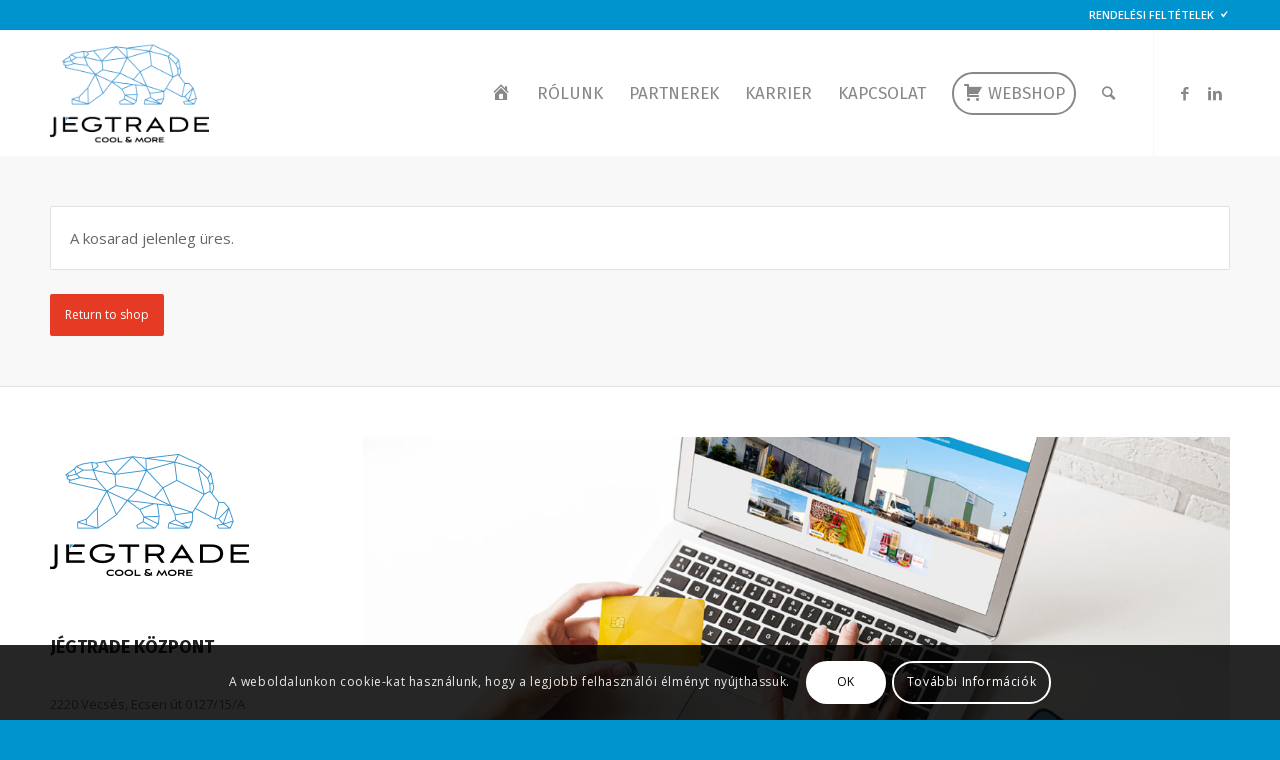

--- FILE ---
content_type: text/css
request_url: https://www.jegtrade.hu/wp-content/plugins/quform/cache/custom.css
body_size: 116
content:
.quform-2 .quform-spacer,.quform-2 .quform-element-group.quform-group-style-bordered>.quform-spacer,.quform-2 .quform-group-style-bordered>.quform-child-elements{padding-bottom:10px}.quform-2 .quform-button-submit button,.quform-2 .quform-element-submit.quform-button-style-theme .quform-button-submit button{background-color:#05b0e6}.quform-2 .quform-button-back button,.quform-2 .quform-element-submit.quform-button-style-theme .quform-button-back button{background-color:#05b0e6}.quform-2 .quform-button-next button,.quform-2 .quform-element-submit.quform-button-style-theme .quform-button-next button{background-color:#05b0e6}.quform-2 .quform-upload-button,.quform-2 .quform-button-style-theme .quform-upload-button{background-color:#05b0e6}.quform .quform-group-style-bordered.quform-element-2_1>.quform-spacer>.quform-child-elements,.quform .quform-group-style-bordered.quform-page-2_1>.quform-child-elements{border-color:#a8bfc9 !important;background-color:#fff !important}.quform-2 .quform-label-2_119>label{color:#007dae;font-size:16px !important;font-weight:bold}.quform-2 .quform-label-2_3>label{color:#007dae;font-size:16px !important;font-weight:bold}.quform-2 .quform-element-2_12>.quform-spacer>.quform-group-title-description .quform-group-title{color:#007dae;font-size:16px !important;font-weight:bold}.quform-2 .quform-label-2_111>label{color:#007dae;font-size:16px !important;font-weight:bold}.quform-2 .quform-label-2_121>label{color:#007dae;font-size:16px !important;font-weight:bold}.quform-2 .quform-element-2_112>.quform-spacer>.quform-group-title-description .quform-group-title{color:#007dae;font-size:16px !important;font-weight:bold}.quform-2 .quform-element-2_122>.quform-spacer>.quform-group-title-description .quform-group-title{color:#007dae;font-size:16px !important;font-weight:bold}.quform-2 .quform-field-2_23{height:60px}.quform-2 .quform-element-2_16>.quform-spacer>.quform-group-title-description .quform-group-title{color:#007dae;font-size:16px !important;font-weight:bold}.quform-2 .quform-label-2_32>label{color:#007dae;font-size:16px !important;font-weight:bold}.quform-2 .quform-element-2_24>.quform-spacer>.quform-group-title-description .quform-group-title{color:#007dae;font-size:16px !important;font-weight:bold}.quform-2 .quform-label-2_34>label{color:#007dae;font-size:16px !important;font-weight:bold}.quform-2 .quform-label-2_38>label{color:#007dae;font-size:16px !important;font-weight:bold}.quform-2 .quform-label-2_35>label{color:#007dae;font-size:16px !important;font-weight:bold}.quform-2 .quform-element-2_105>.quform-spacer>.quform-group-title-description .quform-group-title{color:#007dae;font-size:16px !important;font-weight:bold}.quform-2 .quform-element-2_40>.quform-spacer>.quform-group-title-description .quform-group-title{color:#007dae;font-size:16px !important;font-weight:bold}.quform-2 .quform-element-2_54>.quform-spacer>.quform-group-title-description .quform-group-title{color:#007dae;font-size:16px !important;font-weight:bold}.quform-2 .quform-label-2_65>label{color:#007dae;font-size:16px !important;font-weight:bold}.quform-2 .quform-label-2_39>label{color:#007dae;font-size:16px !important;font-weight:bold}.quform-2 .quform-element-2_95>.quform-spacer>.quform-group-title-description .quform-group-title{color:#007dae;font-size:16px !important;font-weight:bold}.quform-2 .quform-element-2_106>.quform-spacer>.quform-group-title-description .quform-group-title{color:#007dae;font-size:16px !important;font-weight:bold}.quform-2 .quform-label-2_72>label{color:#007dae;font-size:16px !important;font-weight:bold}.quform-2 .quform-element-2_107>.quform-spacer>.quform-group-title-description .quform-group-title{color:#007dae;font-size:16px !important;font-weight:bold}.quform-2 .quform-element-2_75>.quform-spacer>.quform-group-title-description .quform-group-title{color:#007dae;font-size:16px !important;font-weight:bold}.quform-2 .quform-element-2_82>.quform-spacer>.quform-group-title-description .quform-group-title{color:#007dae;font-size:16px !important;font-weight:bold}.quform-2 .quform-element-2_93{display:none}.quform-2 .quform-element-2_93{.page-id-1575 display:block !important}.quform-2 .quform-element-2_131{display:none}.quform-2 .quform-element-2_132{display:none}

--- FILE ---
content_type: application/javascript
request_url: https://www.jegtrade.hu/wp-content/plugins/quform/js/kendo.timepicker.min.js
body_size: 4910
content:
/*!
 * Copyright 2019 Progress Software Corporation and/or one of its subsidiaries or affiliates. All rights reserved.
 *
 * Licensed under the Apache License, Version 2.0 (the "License");
 * you may not use this file except in compliance with the License.
 * You may obtain a copy of the License at
 *
 *     http://www.apache.org/licenses/LICENSE-2.0
 *
 * Unless required by applicable law or agreed to in writing, software
 * distributed under the License is distributed on an "AS IS" BASIS,
 * WITHOUT WARRANTIES OR CONDITIONS OF ANY KIND, either express or implied.
 * See the License for the specific language governing permissions and
 * limitations under the License.
 */
!function(e,define){define("kendo.timepicker.min",["kendo.popup.min","kendo.dateinput.min"],e)}(function(){return function(e,t){function n(e,t,n){var i,o=e.getTimezoneOffset();e.setTime(e.getTime()+t),n||(i=e.getTimezoneOffset()-o,e.setTime(e.getTime()+i*O))}function i(){var e=new Q,t=new Q(e.getFullYear(),e.getMonth(),e.getDate(),0,0,0),n=new Q(e.getFullYear(),e.getMonth(),e.getDate(),12,0,0);return-1*(t.getTimezoneOffset()-n.getTimezoneOffset())}function o(e){return 60*e.getHours()*O+e.getMinutes()*O+1e3*e.getSeconds()+e.getMilliseconds()}function a(e){var t=new Date(2100,0,1);return t.setMinutes(-e),t}function r(e,t,n){var i,a=o(t),r=o(n);return!e||a==r||(i=o(e),a>i&&(i+=A),r<a&&(r+=A),i>=a&&i<=r)}function l(e){var t=e.parseFormats;e.format=h(e.format||p.getCulture(e.culture).calendars.standard.patterns.t),t=j(t)?t:[t],t.splice(0,0,e.format),e.parseFormats=t}function s(e){e.preventDefault()}var u,c,p=window.kendo,d=p.keys,f=p.parseDate,m=p._activeElement,h=p._extractFormat,_=p.support,v=_.browser,g=p.ui,w=g.Widget,k="open",x="close",y="change",b=".kendoTimePicker",T="click"+b,C="k-state-default",D="disabled",V="readonly",F="li",I="<span/>",S="k-state-focused",H="k-state-hover",M="mouseenter"+b+" mouseleave"+b,W="mousedown"+b,O=6e4,A=864e5,E="k-state-selected",P="k-state-disabled",B="aria-selected",N="aria-expanded",R="aria-hidden",Y="aria-disabled",z="aria-activedescendant",L="id",j=e.isArray,K=e.extend,q=e.proxy,Q=Date,U=new Q;U=new Q(U.getFullYear(),U.getMonth(),U.getDate(),0,0,0),u=function(t){var n=this,i=t.id;n.options=t,n._dates=[],n.ul=e('<ul tabindex="-1" role="listbox" aria-hidden="true" unselectable="on" class="k-list k-reset"/>').css({overflow:_.kineticScrollNeeded?"":"auto"}).on(T,F,q(n._click,n)).on("mouseenter"+b,F,function(){e(this).addClass(H)}).on("mouseleave"+b,F,function(){e(this).removeClass(H)}),n.list=e("<div class='k-list-container k-list-scroller' unselectable='on'/>").append(n.ul).on(W,s),i&&(n._timeViewID=i+"_timeview",n._optionID=i+"_option_selected",n.ul.attr(L,n._timeViewID)),n._popup(),n._heightHandler=q(n._height,n),n.template=p.template('<li tabindex="-1" role="option" class="k-item" unselectable="on">#=data#</li>',{useWithBlock:!1})},u.prototype={current:function(n){var i=this,o=i.options.active;return n===t?i._current:(i._current&&i._current.removeClass(E).removeAttr(B).removeAttr(L),n&&(n=e(n).addClass(E).attr(L,i._optionID).attr(B,!0),i.scroll(n[0])),i._current=n,o&&o(n),t)},close:function(){this.popup.close()},destroy:function(){var e=this;e.ul.off(b),e.list.off(b),e.popup.destroy()},open:function(){var e,t=this;t.ul[0].firstChild||t.bind(),e=t.popup._hovered,t.popup._hovered=!0,t.popup.open(),setTimeout(function(){t.popup._hovered=e},1),t._current&&t.scroll(t._current[0])},dataBind:function(e){for(var t,n=this,i=n.options,o=i.format,a=p.toString,l=n.template,s=e.length,u=0,c="";u<s;u++)t=e[u],r(t,i.min,i.max)&&(c+=l(a(t,o,i.culture)));n._html(c)},refresh:function(){var e,t,r,l=this,s=l.options,u=s.format,c=i(),d=c<0,f=s.min,m=s.max,h=o(f),_=o(m),v=o(a(s.interval)),g=s.interval*O,w=p.toString,k=l.template,x=new Q((+f)),y=new Q(x),b=0,T="";for(r=d?(A+c*O)/g:A/g,h==_&&v!==_||(h>_&&(_+=A),r=(_-h)/g+1),t=parseInt(r,10);b<r;b++)b&&n(x,g,d),_&&t==b&&(e=o(x),y<x&&(e+=A),e>_&&(x=new Q((+m)))),l._dates.push(o(x)),T+=k(w(x,u,s.culture));l._html(T)},bind:function(){var e=this,t=e.options.dates;t&&t[0]?e.dataBind(t):e.refresh()},_html:function(e){var t=this;t.ul[0].innerHTML=e,t.popup.unbind(k,t._heightHandler),t.popup.one(k,t._heightHandler),t.current(null),t.select(t._value)},scroll:function(e){if(e){var t=this.list[0],n=e.offsetTop,i=e.offsetHeight,o=t.scrollTop,a=t.clientHeight,r=n+i;o>n?o=n:r>o+a&&(o=r-a),t.scrollTop=o}},select:function(t){var n,i=this,o=i.options,a=i._current;t instanceof Date&&(t=p.toString(t,o.format,o.culture)),"string"==typeof t&&(a&&a.text()===t?t=a:(t=e.grep(i.ul[0].childNodes,function(e){return(e.textContent||e.innerText)==t}),t=t[0]?t:null)),n=i._distinctSelection(t),i.current(n)},_distinctSelection:function(t){var n,i,a=this;return t&&t.length>1&&(n=o(a._value),i=e.inArray(n,a._dates),t=a.ul.children()[i]),t},setOptions:function(e){var t=this.options;e.min=f(e.min),e.max=f(e.max),this.options=K(t,e,{active:t.active,change:t.change,close:t.close,open:t.open}),this.bind()},toggle:function(){var e=this;e.popup.visible()?e.close():e.open()},value:function(e){var t=this;t._value=e,t.ul[0].firstChild&&t.select(e)},_click:function(t){var n=this,i=e(t.currentTarget),o=i.text(),a=n.options.dates;a&&a.length>0&&(o=a[i.index()]),t.isDefaultPrevented()||(n.select(i),n.options.change(o,!0),n.close())},_height:function(){var e=this,t=e.list,n=t.parent(".k-animation-container"),i=e.options.height;e.ul[0].children.length&&t.add(n).show().height(e.ul[0].scrollHeight>i?i:"auto").hide()},_parse:function(e){var t=this,n=t.options,i=o(n.min)!=o(U)?n.min:null,a=o(n.max)!=o(U)?n.max:null,r=t._value||i||a||U;return e instanceof Q?e:(e=f(e,n.parseFormats,n.culture),e&&(e=new Q(r.getFullYear(),r.getMonth(),r.getDate(),e.getHours(),e.getMinutes(),e.getSeconds(),e.getMilliseconds())),e)},_adjustListWidth:function(){var e,t,n=this.list,i=n[0].style.width,o=this.options.anchor,a=p._outerWidth;!n.data("width")&&i||(e=window.getComputedStyle?window.getComputedStyle(o[0],null):0,t=e?parseFloat(e.width):a(o),e&&(v.mozilla||v.msie)&&(t+=parseFloat(e.paddingLeft)+parseFloat(e.paddingRight)+parseFloat(e.borderLeftWidth)+parseFloat(e.borderRightWidth)),i=t-(a(n)-n.width()),n.css({fontFamily:o.css("font-family"),width:i}).data("width",i))},_popup:function(){var e=this,t=e.list,n=e.options,i=n.anchor;e.popup=new g.Popup(t,K(n.popup,{anchor:i,open:n.open,close:n.close,animation:n.animation,isRtl:_.isRtl(n.anchor)}))},move:function(e){var n=this,i=e.keyCode,o=n.ul[0],a=n._current,r=i===d.DOWN;if(i===d.UP||r){if(e.altKey)return n.toggle(r),t;a=r?a?a[0].nextSibling:o.firstChild:a?a[0].previousSibling:o.lastChild,a&&n.select(a),n.options.change(n._current.text()),e.preventDefault()}else i!==d.ENTER&&i!==d.TAB&&i!==d.ESC||(e.preventDefault(),a&&n.options.change(a.text(),!0),n.close())}},u.getMilliseconds=o,p.TimeView=u,c=w.extend({init:function(t,n){var i,a,r,s,c,d,m=this;w.fn.init.call(m,t,n),t=m.element,n=m.options,n.min=f(t.attr("min"))||f(n.min),n.max=f(t.attr("max"))||f(n.max),l(n),m._initialOptions=K({},n),m._wrapper(),m.timeView=a=new u(K({},n,{id:t.attr(L),anchor:m.wrapper,format:n.format,change:function(e,n){n?m._change(e):t.val(e)},open:function(e){m.timeView._adjustListWidth(),m.trigger(k)?e.preventDefault():(t.attr(N,!0),i.attr(R,!1))},close:function(e){m.trigger(x)?e.preventDefault():(t.attr(N,!1),i.attr(R,!0))},active:function(e){t.removeAttr(z),e&&t.attr(z,a._optionID)}})),i=a.ul,m._icon(),m._reset();try{t[0].setAttribute("type","text")}catch(h){t[0].type="text"}t.addClass("k-input").attr({role:"combobox","aria-expanded":!1,"aria-owns":a._timeViewID,autocomplete:"off"}),r=t.is("[disabled]")||e(m.element).parents("fieldset").is(":disabled"),r?m.enable(!1):m.readonly(t.is("[readonly]")),n.dateInput&&(s=n.min,c=n.max,d=new Q,o(s)==o(c)&&(s=new Q(d.getFullYear(),d.getMonth(),d.getDate(),0,0,0),c=new Q(d.getFullYear(),d.getMonth(),d.getDate(),24,0,0)),m._dateInput=new g.DateInput(t,{culture:n.culture,format:n.format,min:s,max:c,value:n.value})),m._old=m._update(n.value||m.element.val()),m._oldText=t.val(),p.notify(m)},options:{name:"TimePicker",min:U,max:U,format:"",dates:[],parseFormats:[],value:null,interval:30,height:200,animation:{},dateInput:!1},events:[k,x,y],setOptions:function(e){var t=this,n=t._value;w.fn.setOptions.call(t,e),e=t.options,l(e),t.timeView.setOptions(e),n&&t.element.val(p.toString(n,e.format,e.culture))},dataBind:function(e){j(e)&&this.timeView.dataBind(e)},_editable:function(e){var t=this,n=e.disable,i=e.readonly,o=t._arrow.off(b),a=t.element.off(b),r=t._inputWrapper.off(b);i||n?(r.addClass(n?P:C).removeClass(n?C:P),a.attr(D,n).attr(V,i).attr(Y,n)):(r.addClass(C).removeClass(P).on(M,t._toggleHover),a.removeAttr(D).removeAttr(V).attr(Y,!1).on("keydown"+b,q(t._keydown,t)).on("focusout"+b,q(t._blur,t)).on("focus"+b,function(){t._inputWrapper.addClass(S)}),o.on(T,q(t._click,t)).on(W,s))},readonly:function(e){this._editable({readonly:e===t||e,disable:!1})},enable:function(e){this._editable({readonly:!1,disable:!(e=e===t||e)})},destroy:function(){var e=this;w.fn.destroy.call(e),e.timeView.destroy(),e.element.off(b),e._arrow.off(b),e._inputWrapper.off(b),e._form&&e._form.off("reset",e._resetHandler)},close:function(){this.timeView.close()},open:function(){this.timeView.open()},min:function(e){return this._option("min",e)},max:function(e){return this._option("max",e)},value:function(e){var n=this;return e===t?n._value:(n._old=n._update(e),null===n._old&&n.element.val(""),n._oldText=n.element.val(),t)},_blur:function(){var e=this,t=e.element.val();e.close(),t!==e._oldText&&e._change(t),e._inputWrapper.removeClass(S)},_click:function(){var e=this,t=e.element;e.timeView.toggle(),_.touch||t[0]===m()||t.focus()},_change:function(e){var t,n,i,o=this,a=o.element.val();e=o._update(e),t=!p.calendar.isEqualDate(o._old,e),n=t&&!o._typing,i=a!==o.element.val(),(n||i)&&o.element.trigger(y),t&&(o._old=e,o._oldText=o.element.val(),o.trigger(y)),o._typing=!1},_icon:function(){var t,n=this,i=n.element;t=i.next("span.k-select"),t[0]||(t=e('<span unselectable="on" class="k-select" aria-label="select"><span class="k-icon k-i-clock"></span></span>').insertAfter(i)),n._arrow=t.attr({role:"button","aria-controls":n.timeView._timeViewID})},_keydown:function(e){var t=this,n=e.keyCode,i=t.timeView,o=t.element.val();i.popup.visible()||e.altKey?(i.move(e),t._dateInput&&e.stopImmediatePropagation&&e.stopImmediatePropagation()):n===d.ENTER&&o!==t._oldText?t._change(o):t._typing=!0},_option:function(e,n){var i=this,o=i.options;return n===t?o[e]:(n=i.timeView._parse(n),n&&(n=new Q((+n)),o[e]=n,i.timeView.options[e]=n,i.timeView.bind()),t)},_toggleHover:function(t){e(t.currentTarget).toggleClass(H,"mouseenter"===t.type)},_update:function(e){var t=this,n=t.options,i=t.timeView,o=i._parse(e);return r(o,n.min,n.max)||(o=null),t._value=o,t._dateInput&&o?t._dateInput.value(o||e):t.element.val(p.toString(o||e,n.format,n.culture)),i.value(o),o},_wrapper:function(){var t,n=this,i=n.element;t=i.parents(".k-timepicker"),t[0]||(t=i.wrap(I).parent().addClass("k-picker-wrap k-state-default"),t=t.wrap(I).parent()),t[0].style.cssText=i[0].style.cssText,n.wrapper=t.addClass("k-widget k-timepicker").addClass(i[0].className),i.css({width:"100%",height:i[0].style.height}),n._inputWrapper=e(t[0].firstChild)},_reset:function(){var t=this,n=t.element,i=n.attr("form"),o=i?e("#"+i):n.closest("form");o[0]&&(t._resetHandler=function(){t.value(n[0].defaultValue),t.max(t._initialOptions.max),t.min(t._initialOptions.min)},t._form=o.on("reset",t._resetHandler))}}),g.plugin(c)}(window.kendo.jQuery),window.kendo},"function"==typeof define&&define.amd?define:function(e,t,n){(n||t)()});


--- FILE ---
content_type: application/javascript
request_url: https://www.jegtrade.hu/wp-content/plugins/quform/js/cultures/kendo.culture.hu-HU.min.js
body_size: 737
content:
/*!
 * Copyright 2019 Progress Software Corporation and/or one of its subsidiaries or affiliates. All rights reserved.
 *
 * Licensed under the Apache License, Version 2.0 (the "License");
 * you may not use this file except in compliance with the License.
 * You may obtain a copy of the License at
 *
 *     http://www.apache.org/licenses/LICENSE-2.0
 *
 * Unless required by applicable law or agreed to in writing, software
 * distributed under the License is distributed on an "AS IS" BASIS,
 * WITHOUT WARRANTIES OR CONDITIONS OF ANY KIND, either express or implied.
 * See the License for the specific language governing permissions and
 * limitations under the License.
 */
!function(e){"function"==typeof define&&define.amd?define(["kendo.core.min"],e):e()}(function(){!function(e,n){kendo.cultures["hu-HU"]={name:"hu-HU",numberFormat:{pattern:["-n"],decimals:2,",":" ",".":",",groupSize:[3],percent:{pattern:["-n%","n%"],decimals:2,",":" ",".":",",groupSize:[3],symbol:"%"},currency:{name:"Hungarian Forint",abbr:"HUF",pattern:["-n $","n $"],decimals:2,",":" ",".":",",groupSize:[3],symbol:"Ft"}},calendars:{standard:{days:{names:["vasárnap","hétfő","kedd","szerda","csütörtök","péntek","szombat"],namesAbbr:["V","H","K","Sze","Cs","P","Szo"],namesShort:["V","H","K","Sze","Cs","P","Szo"]},months:{names:["január","február","március","április","május","június","július","augusztus","szeptember","október","november","december"],namesAbbr:["jan.","febr.","márc.","ápr.","máj.","jún.","júl.","aug.","szept.","okt.","nov.","dec."]},AM:["de.","de.","DE."],PM:["du.","du.","DU."],patterns:{d:"yyyy. MM. dd.",D:"yyyy. MMMM d., dddd",F:"yyyy. MMMM d., dddd H:mm:ss",g:"yyyy. MM. dd. H:mm",G:"yyyy. MM. dd. H:mm:ss",m:"MMMM d.",M:"MMMM d.",s:"yyyy'-'MM'-'dd'T'HH':'mm':'ss",t:"H:mm",T:"H:mm:ss",u:"yyyy'-'MM'-'dd HH':'mm':'ss'Z'",y:"yyyy. MMMM",Y:"yyyy. MMMM"},"/":". ",":":":",firstDay:1}}}}(this)});


--- FILE ---
content_type: application/javascript
request_url: https://www.jegtrade.hu/wp-content/plugins/quform/js/cultures/kendo.culture.hu.min.js
body_size: 663
content:
/*!
 * Copyright 2019 Progress Software Corporation and/or one of its subsidiaries or affiliates. All rights reserved.
 *
 * Licensed under the Apache License, Version 2.0 (the "License");
 * you may not use this file except in compliance with the License.
 * You may obtain a copy of the License at
 *
 *     http://www.apache.org/licenses/LICENSE-2.0
 *
 * Unless required by applicable law or agreed to in writing, software
 * distributed under the License is distributed on an "AS IS" BASIS,
 * WITHOUT WARRANTIES OR CONDITIONS OF ANY KIND, either express or implied.
 * See the License for the specific language governing permissions and
 * limitations under the License.
 */
!function(e){"function"==typeof define&&define.amd?define(["kendo.core.min"],e):e()}(function(){!function(e,d){kendo.cultures.hu={name:"hu",numberFormat:{pattern:["-n"],decimals:2,",":" ",".":",",groupSize:[3],percent:{pattern:["-n%","n%"],decimals:2,",":" ",".":",",groupSize:[3],symbol:"%"},currency:{name:"",abbr:"",pattern:["-n $","n $"],decimals:2,",":" ",".":",",groupSize:[3],symbol:"Ft"}},calendars:{standard:{days:{names:["vasárnap","hétfő","kedd","szerda","csütörtök","péntek","szombat"],namesAbbr:["V","H","K","Sze","Cs","P","Szo"],namesShort:["V","H","K","Sze","Cs","P","Szo"]},months:{names:["január","február","március","április","május","június","július","augusztus","szeptember","október","november","december"],namesAbbr:["jan.","febr.","márc.","ápr.","máj.","jún.","júl.","aug.","szept.","okt.","nov.","dec."]},AM:["de.","de.","DE."],PM:["du.","du.","DU."],patterns:{d:"yyyy. MM. dd.",D:"yyyy. MMMM d., dddd",F:"yyyy. MMMM d., dddd H:mm:ss",g:"yyyy. MM. dd. H:mm",G:"yyyy. MM. dd. H:mm:ss",m:"MMMM d.",M:"MMMM d.",s:"yyyy'-'MM'-'dd'T'HH':'mm':'ss",t:"H:mm",T:"H:mm:ss",u:"yyyy'-'MM'-'dd HH':'mm':'ss'Z'",y:"yyyy. MMMM",Y:"yyyy. MMMM"},"/":". ",":":":",firstDay:1}}}}(this)});


--- FILE ---
content_type: application/javascript
request_url: https://www.jegtrade.hu/wp-content/plugins/woocommerce/assets/js/frontend/country-select.min.js
body_size: 761
content:
jQuery(function(u){if("undefined"==typeof wc_country_select_params)return!1;if(u().selectWoo){function t(){u("select.country_select:visible, select.state_select:visible").each(function(){var t=u.extend({placeholder:u(this).attr("data-placeholder")||u(this).attr("placeholder")||"",width:"100%"},{language:{errorLoading:function(){return wc_country_select_params.i18n_searching},inputTooLong:function(t){var e=t.input.length-t.maximum;return 1==e?wc_country_select_params.i18n_input_too_long_1:wc_country_select_params.i18n_input_too_long_n.replace("%qty%",e)},inputTooShort:function(t){var e=t.minimum-t.input.length;return 1==e?wc_country_select_params.i18n_input_too_short_1:wc_country_select_params.i18n_input_too_short_n.replace("%qty%",e)},loadingMore:function(){return wc_country_select_params.i18n_load_more},maximumSelected:function(t){return 1===t.maximum?wc_country_select_params.i18n_selection_too_long_1:wc_country_select_params.i18n_selection_too_long_n.replace("%qty%",t.maximum)},noResults:function(){return wc_country_select_params.i18n_no_matches},searching:function(){return wc_country_select_params.i18n_searching}}});u(this).on("select2:select",function(){u(this).focus()}).selectWoo(t)})}t(),u(document.body).bind("country_to_state_changed",function(){t()})}var e=wc_country_select_params.countries.replace(/&quot;/g,'"'),d=u.parseJSON(e),h=".woocommerce-billing-fields,.woocommerce-shipping-fields,.woocommerce-address-fields,.woocommerce-shipping-calculator";u(document.body).on("change refresh","select.country_to_state, input.country_to_state",function(){var t=u(this).closest(h);t.length||(t=u(this).closest(".form-row").parent());var e,n=u(this).val(),o=t.find("#billing_state, #shipping_state, #calc_shipping_state"),c=o.closest("p.form-row"),a=o.attr("name"),r=o.attr("id"),i=o.attr("data-input-classes"),s=o.val(),_=o.attr("placeholder")||o.attr("data-placeholder")||"";if(d[n])if(u.isEmptyObject(d[n]))e=u('<input type="hidden" />').prop("id",r).prop("name",a).prop("placeholder",_).attr("data-input-classes",i).addClass("hidden "+i),c.hide().find(".select2-container").remove(),o.replaceWith(e),u(document.body).trigger("country_to_state_changed",[n,t]);else{var l=d[n],p=u('<option value=""></option>').text(wc_country_select_params.i18n_select_state_text);_||(_=wc_country_select_params.i18n_select_state_text),c.show(),o.is("input")&&(e=u("<select></select>").prop("id",r).prop("name",a).data("placeholder",_).attr("data-input-classes",i).addClass("state_select "+i),o.replaceWith(e),o=t.find("#billing_state, #shipping_state, #calc_shipping_state")),o.empty().append(p),u.each(l,function(t){var e=u("<option></option>").prop("value",t).text(l[t]);o.append(e)}),o.val(s).change(),u(document.body).trigger("country_to_state_changed",[n,t])}else o.is('select, input[type="hidden"]')&&(e=u('<input type="text" />').prop("id",r).prop("name",a).prop("placeholder",_).attr("data-input-classes",i).addClass("input-text  "+i),c.show().find(".select2-container").remove(),o.replaceWith(e),u(document.body).trigger("country_to_state_changed",[n,t]));u(document.body).trigger("country_to_state_changing",[n,t])}),u(document.body).on("wc_address_i18n_ready",function(){u(h).each(function(){var t=u(this).find("#billing_country, #shipping_country, #calc_shipping_country");0!==t.length&&0!==t.val().length&&t.trigger("refresh")})})});